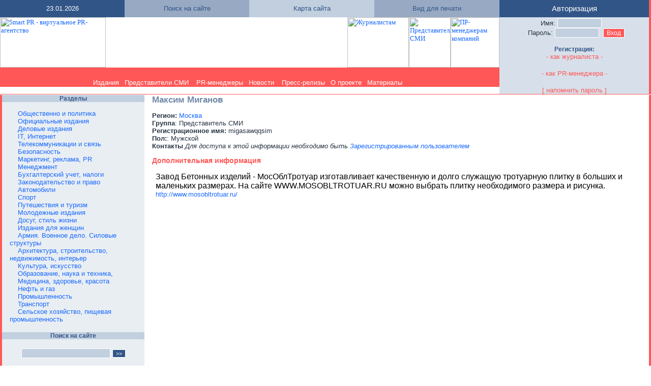

--- FILE ---
content_type: text/html; charset=utf-8
request_url: http://smartpr.ru/prserv/migasawqqsim
body_size: 20831
content:
<html>
<head>
 <TITLE>Smart PR: максим миганов
 </TITLE>
<META NAME="keywords" CONTENT=" каталог прессы, рассылка пресс-релизов">
<META NAME="description" CONTENT="Максим Миганов   каталог прессы, рассылка пресс-релизов">
 <meta name='yandex-verification' content='7f300a7644958de1' />
<STYLE type="text/css">
  h1 {color: #7289A9; font-size:17px; font-weight:bold; font-family: arial,sans-serif}
  h2 {color: #FF5757; font-size:14px; font-weight:bold; font-family: arial,sans-serif}
  .txt  {color: #283443; font-size:13px; font-weight:lighter; font-family: arial,sans-serif}
  .bd {color: #315587; font-weight:bold; font-size:12px; font-family: arial,sans-serif}
  .tab { padding-left:15px; padding-right:15px; color: #283443; font-size:13px; font-family: arial,sans-serif}
  .dat {color: #FF5757; font-size:13px; font-weight:lighter; font-family: arial,sans-serif}
A:link {
color: #1869FD; font-size:13px; text-decoration: none;
}
A:visited {
color: #3268CB; font-size:13px; text-decoration: none;
}
A:active {
color: #315587; font-size:13px; text-decoration: underline;
}
A:hover {
color: #4F90E9; font-size:13px; text-decoration: underline;
}
a.menu:link {color: #ffffff; font-size:13px; text-decoration: none; font-family: arial,sans-serif}
a.menu:visited {color: #ffffff; font-size:13px; text-decoration: none; font-family: arial,sans-serif}
a.menu:active {color: #ffffff; font-size:13px; text-decoration: none; font-family: arial,sans-serif}
a.menu:hover {color: #FFAFAF; font-size:13px; background: url(http://smartpr.ru/pictures/prserv/lli.gif) repeat-x 100% 100%; font-family: arial,sans-serif}
a.ms:link {color: #315587; font-size:13px; text-decoration: none; font-family: arial,sans-serif}
a.ms:visited {color: #315587; font-size:13px; text-decoration: none; font-family: arial,sans-serif}
a.ms:active {color: #315587; font-size:13px; text-decoration: none; font-family: arial,sans-serif}
a.ms:hover {color: #FF5757; font-size:13px; text-decoration: none; font-family: arial,sans-serif}
a.msl:link {color: #FF5757; font-size:13px; text-decoration: none; font-family: arial,sans-serif}
a.msl:visited {color: #FF7979; font-size:13px; text-decoration: none; font-family: arial,sans-serif}
a.msl:active {color: #315587; font-size:13px; text-decoration: none; font-family: arial,sans-serif}
a.msl:hover {color: #98AAC3; font-size:13px; background: url(http://smartpr.ru/pictures/prserv/lii.gif) repeat-x 100% 100%;  text-decoration: none; font-family: arial,sans-serif}
a.moderate:link {
color: #1869FD; font-size:13px; text-decoration: none;
}
a.moderate:visited {
color: #3268CB; font-size:13px; text-decoration: none;
}
a.moderate:active {
color: #315587; font-size:13px; text-decoration: underline;
}
a.moderate:hover {
color: #4F90E9; font-size:13px; text-decoration: underline;
}
.button:link {color: #1869FD; font-size:13px; text-decoration: none; background-color: #E9EEF3; font-family: arial,sans-serif}
a.button:visited {color: #1869FD; font-size:13px; text-decoration: none; background-color: #E9EEF3; font-family: arial,sans-serif}
a.button:active {color: #315587; font-size:13px; text-decoration: none; background-color: #ffffff; font-family: arial,sans-serif}
a.button:hover {color: #315587; font-size:13px; text-decoration: none; background-color: #ffffff; font-family: arial,sans-serif}
.error {color: #FF5757; font-weight:bold; font-size:14px; font-family: arial,sans-serif}
.abstract {color: #315587; font-weight:bold; italic;  font-size:13px; font-family: arial,sans-serif}
</STYLE>
<script language="javascript" src="http://smartpr.ru/pictures/a_pictures/std_js.js">
</script>
</head>
<BODY  bgColor=#ffffff leftMargin=0 rightMargin=0 topMargin=0  marginwidth="0" marginheight="0">
<A NAME="Top"></A>
<table border="0" cellpadding="0" cellspacing="0" width="100%">
 <tr>
 <td valign=top>
<center>
<TABLE cellSpacing=0 cellPadding=0 height=170 width=100% border=0>
  <TBODY>
    <TR>
      <TD vAlign=top height=167  width=77%>
            <TABLE cellSpacing=0 cellPadding=0 height=168 width=100% border=0>
              <TR>
			   <TD>
			        <TABLE cellSpacing=0 cellPadding=0 height=28 width=100% border=0>
			        <TR>
                   <TD align=middle bgColor=#315587 height=34 width=15%><font style="color:#ffffff; font-size:10pt; font-family: arial,sans-serif">23.01.2026</font></TD>
				   <TD align=middle bgColor=#98AAC3 height=34 width=15%>
<A HREF="#sr" class="ms">Поиск на сайте</A>
                  </TD>
				   <TD align=middle bgColor=#C1CFDF height=34 width=15%>
<a href="http://smartpr.ru/prserv/prserv/rubricator_t" class="ms">Карта сайта</a>
</TD>
				   <TD align=middle bgColor=#98AAC3 height=34 width=15%>
<a target="_blank" href="http://smartpr.ru/prserv/migasawqqsim?PRINT_VIEW=1" class="ms">Вид для печати</a>
</TD>
				      </TR>
					  </TABLE>
				</TD>
               </TR>
			   <TR>
			   <TD>
<TABLE cellSpacing=0 cellPadding=0 height=99 width=100% border=0>
<TR>                <TD bgColor=#ffffff height=99  width=208>
<a href="http://smartpr.ru/prserv"><img width="208" alt="Smart PR - виртуальное PR-агентство" src="http://smartpr.ru/pictures/prserv/log.gif" height="99" border="0"/></a>
</TD>
		    <TD background="http://smartpr.ru/pictures/prserv/bg.gif" height=99  width=100%>&nbsp;</TD>
		<TD bgColor=#ffffff height=99 width=299><A HREF="http://smartpr.ru/prserv/prs_about_text#wr"><IMG src="http://smartpr.ru/pictures/prserv/tp01.jpg" width="121" height="99" alt="Журналистам" border="0" onMouseOver= "this.src='http://smartpr.ru/pictures/prserv/tpp01.jpg'" onMouseOut= "this.src='http://smartpr.ru/pictures/prserv/tp01.jpg'" ></A></TD><TD bgColor=#ffffff height=99 width=82><A HREF="http://smartpr.ru/prserv/prs_about_text#smi"><IMG src="http://smartpr.ru/pictures/prserv/tp02.jpg" width="82" height="99" alt="Представителям СМИ" border="0" onMouseOver= "this.src='http://smartpr.ru/pictures/prserv/tpp02.jpg'" onMouseOut= "this.src='http://smartpr.ru/pictures/prserv/tp02.jpg'" ></A></TD><TD bgColor=#ffffff height=99 width=96><A HREF="http://smartpr.ru/prserv/prs_about_text#pr"><IMG src="http://smartpr.ru/pictures/prserv/tp03.jpg" width="96" height="99" alt="ПР-менеджерам компаний" border="0" onMouseOver= "this.src='http://smartpr.ru/pictures/prserv/tpp03.jpg'" onMouseOut= "this.src='http://smartpr.ru/pictures/prserv/tp03.jpg'"></A></TD>
</TR>
</TABLE>
              </TD>
              </TR>
			   <TR>
			   <TD>
<TABLE cellSpacing=0 cellPadding=0 height=34 width=100% border=0>
<TR>
<TD align=middle bgColor=#FF5757 height=34  width=100%>
<img width="3" alt="" src="http://smartpr.ru/pictures/prserv/pu.gif" height="34" border="0"/>&nbsp;<a href="http://smartpr.ru/prserv/prs_catalog" class="menu">Издания</a>&nbsp;<img width="3" alt="" src="http://smartpr.ru/pictures/prserv/pu.gif" height="34" border="0"/>&nbsp;<a href="http://smartpr.ru/prserv/prs_catalog/prs_writers_t" class="menu">Представители СМИ</a>&nbsp;<img width="3" alt="" src="http://smartpr.ru/pictures/prserv/pu.gif" height="34" border="0"/>&nbsp;
<a href="http://smartpr.ru/prserv/prs_users_pr/prs_authorlist_t" class="menu">PR-менеджеры</a>&nbsp;<img width="3" alt="" src="http://smartpr.ru/pictures/prserv/pu.gif" height="34" border="0"/>&nbsp;<a href="http://smartpr.ru/prserv/prserv/newslist_t" class="menu">Новости</a>&nbsp;
  <img width="3" alt="" src="http://smartpr.ru/pictures/prserv/pu.gif" height="34" border="0"/>&nbsp;<a href="http://smartpr.ru/prserv/prs_pr_list" class="menu">Пресс-релизы</a>&nbsp;<img width="3" alt="" src="http://smartpr.ru/pictures/prserv/pu.gif" height="34" border="0"/>&nbsp;<a href="http://smartpr.ru/prserv/prs_about_text" class="menu">О проекте</a>&nbsp;<img width="3" alt="" src="http://smartpr.ru/pictures/prserv/pu.gif" height="34" border="0"/>&nbsp;<a href="http://smartpr.ru/prserv/prs_materials" class="menu">Материалы</a>&nbsp;<img width="3" alt="" src="http://smartpr.ru/pictures/prserv/pu.gif" height="34" border="0"/>&nbsp;&nbsp;</TD>
</TR>
</TABLE>
             </TD>
             </TR>
	       </TD>
          </TR>
         </TABLE>
	</TD>
<TD align=middle bgColor=#D7E0EA height=168 width=23% valign=top>
<TABLE cellSpacing=0 cellPadding=0 height=168 width=100% border=0>
<TR>
<TD align=middle bgColor=#315587 height=34>
<font style="color:#ffffff; font-size:11pt; font-family: arial,sans-serif">Авторизация</font>
</TD>
</TR>
<TR>
<TD bgColor=#D7E0EA height=2><img width="1" alt="" src="http://smartpr.ru/pictures/prserv/ra.gif" height="1" border="0"/></TD>
</TR>
<TR>
<TD align=middle bgColor=#D7E0EA height=36>
<form method=POST >
<span class="txt">&nbsp;&nbsp;&nbsp;Имя:&nbsp;</span><input name="AUTHOR_ID" style="border: 1px solid #fff; background:#C1CFDF; " type="text" size="9"/>&nbsp;&nbsp;&nbsp;&nbsp;&nbsp;&nbsp;
<span class="txt"><br>&nbsp;&nbsp;Пароль:&nbsp;</span><input name="PASSWORD" style="border: 1px solid #fff; background:#C1CFDF;" type="password" size="9"/>&nbsp;&nbsp;<Input type=submit name=DOIT value="Вход" style='FONT:12px arial,sans-serif; color:#ffffff; font-weight:lighter; border: 1px solid #fff; background:#FF5757;'>
</form>
</TD>
</TR>
<TR>
<TD align=middle valign=top bgColor=#D7E0EA>
<div class="bd">Регистрация:</div>
<a href="http://smartpr.ru/prserv/prserv/prs_new_author_p?USR_GROUP=prs_users_writer" class="msl">- как журналиста -</a><br><br>
<a href="http://smartpr.ru/prserv/prserv/prs_new_author_p?USR_GROUP=prs_users_pr" class="msl">- как PR-менеджера -</a><br><br>
<a href="http://smartpr.ru/prserv/prserv/a_remind_passwd" class="msl">[ напомнить пароль ]</a>
</TD>
</TR>
</TABLE>
    </TD>
	<TD bgColor=#FF5757 height=168 width=4><img width="4" alt="" src="http://smartpr.ru/pictures/prserv/ra.gif" height="1" border="0"/></TD>
   </TR>
   <TR>
<TD height=1  width=77% bgColor=#FF5757><img width="1" alt="" src="http://smartpr.ru/pictures/prserv/ra.gif" height="1" border="0"/></TD><TD height=1  width=23% bgColor=#FF5757><img width="1" alt="" src="http://smartpr.ru/pictures/prserv/ra.gif" height="1" border="0"/></TD><TD height=1  width=4 bgColor=#FF5757><img width="1" alt="" src="http://smartpr.ru/pictures/prserv/ra.gif" height="1" border="0"/></TD>
</TR>
<TR>
<TD height=1  width=77% bgColor=#ffffff><img width="1" alt="" src="http://smartpr.ru/pictures/prserv/ra.gif" height="1" border="0"/></TD>
<TD height=1  width=23% bgColor=#ffffff><img width="1" alt="" src="http://smartpr.ru/pictures/prserv/ra.gif" height="1" border="0"/></TD>
</TR>
 </TBODY>
</TABLE>
<TABLE cellSpacing=0 cellPadding=0  width=100% border=0>
<tr>
<TD bgColor=#FF5757 width=4>
<img width="4" alt="" src="http://smartpr.ru/pictures/prserv/ra.gif" height="1" border="0"/>
</TD>
<td width=22% align=left valign=top bgColor=#E9EEF3>
  <table width=100% border=0 cellpadding=0 cellspacing=0 bgColor=#E9EEF3>
<tr><TD vAlign=top align=middle bgColor=#C1CFDF><div class="bd">Разделы</div></TD>
</tr>
<tr><TD bgColor=#E9EEF3 class=tab><br>
<img width="12" alt="" src="http://smartpr.ru/pictures/prserv/pu2.gif" height="3" border="0"/>&nbsp;<a href="http://smartpr.ru/prserv/prs_cat_common">Общественно и политика</a>
<br>
<img width="12" alt="" src="http://smartpr.ru/pictures/prserv/pu2.gif" height="3" border="0"/>&nbsp;<a href="http://smartpr.ru/prserv/prs_cat_official">Официальные издания</a>
<br>
<img width="12" alt="" src="http://smartpr.ru/pictures/prserv/pu2.gif" height="3" border="0"/>&nbsp;<a href="http://smartpr.ru/prserv/prs_cat_bus">Деловые издания</a>
<br>
<img width="12" alt="" src="http://smartpr.ru/pictures/prserv/pu2.gif" height="3" border="0"/>&nbsp;<a href="http://smartpr.ru/prserv/prs_cat_it">IT, Интернет</a>
<br>
<img width="12" alt="" src="http://smartpr.ru/pictures/prserv/pu2.gif" height="3" border="0"/>&nbsp;<a href="http://smartpr.ru/prserv/prs_cat_communic">Телекоммуникации и связь</a>
<br>
<img width="12" alt="" src="http://smartpr.ru/pictures/prserv/pu2.gif" height="3" border="0"/>&nbsp;<a href="http://smartpr.ru/prserv/prs_cat_secur">Безопасность</a>
<br>
<img width="12" alt="" src="http://smartpr.ru/pictures/prserv/pu2.gif" height="3" border="0"/>&nbsp;<a href="http://smartpr.ru/prserv/prs_cat_marketing">Маркетинг, реклама, PR</a>
<br>
<img width="12" alt="" src="http://smartpr.ru/pictures/prserv/pu2.gif" height="3" border="0"/>&nbsp;<a href="http://smartpr.ru/prserv/prs_cat_managament">Менеджмент</a>
<br>
<img width="12" alt="" src="http://smartpr.ru/pictures/prserv/pu2.gif" height="3" border="0"/>&nbsp;<a href="http://smartpr.ru/prserv/prs_cat_accounting">Бухгалтерский учет, налоги</a>
<br>
<img width="12" alt="" src="http://smartpr.ru/pictures/prserv/pu2.gif" height="3" border="0"/>&nbsp;<a href="http://smartpr.ru/prserv/prs_cat_law">Законодательство и право</a>
<br>
<img width="12" alt="" src="http://smartpr.ru/pictures/prserv/pu2.gif" height="3" border="0"/>&nbsp;<a href="http://smartpr.ru/prserv/prs_cat_auto">Автомобили</a>
<br>
<img width="12" alt="" src="http://smartpr.ru/pictures/prserv/pu2.gif" height="3" border="0"/>&nbsp;<a href="http://smartpr.ru/prserv/prs_cat_sport">Спорт</a>
<br>
<img width="12" alt="" src="http://smartpr.ru/pictures/prserv/pu2.gif" height="3" border="0"/>&nbsp;<a href="http://smartpr.ru/prserv/prs_cat_rest">Путешествия и туризм</a>
<br>
<img width="12" alt="" src="http://smartpr.ru/pictures/prserv/pu2.gif" height="3" border="0"/>&nbsp;<a href="http://smartpr.ru/prserv/prs_cat_teen">Молодежные издания</a>
<br>
<img width="12" alt="" src="http://smartpr.ru/pictures/prserv/pu2.gif" height="3" border="0"/>&nbsp;<a href="http://smartpr.ru/prserv/prs_cat_dosug">Досуг, стиль жизни</a>
<br>
<img width="12" alt="" src="http://smartpr.ru/pictures/prserv/pu2.gif" height="3" border="0"/>&nbsp;<a href="http://smartpr.ru/prserv/prs_cat_fashion">Издания для женщин</a>
<br>
<img width="12" alt="" src="http://smartpr.ru/pictures/prserv/pu2.gif" height="3" border="0"/>&nbsp;<a href="http://smartpr.ru/prserv/prs_cat_army">Армия. Военное дело. Силовые структуры</a>
<br>
<img width="12" alt="" src="http://smartpr.ru/pictures/prserv/pu2.gif" height="3" border="0"/>&nbsp;<a href="http://smartpr.ru/prserv/prs_cat_arch">Архитектура, строительство, недвижимость, интерьер</a>
<br>
<img width="12" alt="" src="http://smartpr.ru/pictures/prserv/pu2.gif" height="3" border="0"/>&nbsp;<a href="http://smartpr.ru/prserv/prs_cat_culture">Культура, искусство</a>
<br>
<img width="12" alt="" src="http://smartpr.ru/pictures/prserv/pu2.gif" height="3" border="0"/>&nbsp;<a href="http://smartpr.ru/prserv/prs_cat_educ">Образование, наука и техника,</a>
<br>
<img width="12" alt="" src="http://smartpr.ru/pictures/prserv/pu2.gif" height="3" border="0"/>&nbsp;<a href="http://smartpr.ru/prserv/prs_cat_health">Медицина, здоровье, красота</a>
<br>
<img width="12" alt="" src="http://smartpr.ru/pictures/prserv/pu2.gif" height="3" border="0"/>&nbsp;<a href="http://smartpr.ru/prserv/prs_cat_oil">Нефть и газ</a>
<br>
<img width="12" alt="" src="http://smartpr.ru/pictures/prserv/pu2.gif" height="3" border="0"/>&nbsp;<a href="http://smartpr.ru/prserv/prs_cat_manuf">Промышленность</a>
<br>
<img width="12" alt="" src="http://smartpr.ru/pictures/prserv/pu2.gif" height="3" border="0"/>&nbsp;<a href="http://smartpr.ru/prserv/prs_cat_transport">Транспорт</a>
<br>
<img width="12" alt="" src="http://smartpr.ru/pictures/prserv/pu2.gif" height="3" border="0"/>&nbsp;<a href="http://smartpr.ru/prserv/prs_cat_agro">Сельское хозяйство, пищевая промышленность</a>
<br>
</td></tr>
</table>
<A NAME="sr" class="ms"></A>
<br>
<table width=100% border=0 cellpadding=0 cellspacing=0 bgColor=#E9EEF3>
<tr><TD vAlign=top align=middle bgColor=#C1CFDF class="bd">Поиск на сайте</TD>
</tr>
<tr><TD bgColor=#E9EEF3 align=center><br>
<form enctype="application/x-www-form-urlencoded" action="http://smartpr.ru/prserv/prserv/prs_mogosearch_t" method="POST"><input value="free" name="__form_auth" type="hidden"/><input value="3d655f7b48e51ca9ed62cc6ec97f9b166c66130d276c7be6" name="__secret_code" type="hidden"/>
	<input name="SEARCHFOR" style="border: 1px solid #fff; background:#C1CFDF;" type="text" size="20"/>
	<input value=">>" name="FIND" style="FONT:11px arial,sans-serif; color:#ffffff; font-weight:lighter; border: 1px solid #fff; background:#315587;" type="submit"/>
</form>
<br>
</td></tr>
</table>
 <div  class=tab> <img alt="" src="http://smartpr.ru/pictures/prserv/pu2.gif" width="12" height="3" border="0"> Не знаете  <a href="https://kinonavigator.ru">что посмотреть</a> долгим осенним вечером ? КиноНавигатор подскажет!</div>
</td>
<td width="78%" valign=top class=tab >
  <H1> Максим Миганов  </H1>
<div class="block">
<DL>
     <DT><b>Регион:</b>
       <a href="http://smartpr.ru/prserv/prs_reg_moscow">Москва</a>
  <DT><B>Группа</B>: Представитель СМИ
  <DT><B>Регистрационное имя:</B> migasawqqsim
  <DT><b>Пол:</b>: Мужской
<br>
<DT><B>Контакты</B>
      <i>Для доступа к этой информации необходимо быть <a rel="nofollow" href="http://smartpr.ru/prserv/migasawqqsim/prs_login_t">Зарегистрированным пользователем</a></i>
 </DL>
  <H2>Дополнительная информация</H2>
<table>
<tr><td>
</td>
<td>
  <div class="block">
   <P>Завод Бетонных изделий - МосОблТротуар изготавливает качественную и долго служащую тротуарную плитку в больших и маленьких размерах. На сайте WWW.MOSOBLTROTUAR.RU можно выбрать плитку необходимого размера и рисунка.  <A HREF="http://www.mosobltrotuar.ru/">http://www.mosobltrotuar.ru/</A></P>
  </div>
</td></tr></table>
</td>
<TD bgColor=#FF5757 width=4><img width="4" alt="" src="http://smartpr.ru/pictures/prserv/ra.gif" height="1" border="0"/></TD>
</tr>
</table>
<TABLE cellSpacing=0 cellPadding=0  width=100% border=0>
  <TBODY>
    <TR>
	<TD height=1  width=100% bgColor=#ffffff><img width="1" alt="" src="http://smartpr.ru/pictures/prserv/ra.gif" height="1" border="0"/></TD>
	</TR>
	 <TR>
        <TD height=7 width=100% bgColor=#FF5757><img width="1" alt="" src="http://smartpr.ru/pictures/prserv/ra.gif" height="1" border="0"/></TD>
     </TR>
	   <TR>
	<TD height=1  width=100% bgColor=#ffffff><img width="1" alt="" src="http://smartpr.ru/pictures/prserv/ra.gif" height="1" border="0"/></TD>
	</TR>
	 <TR>
        <TD height=80  bgColor=#C1CFDF>
<table width=100%><tr><td width=50%>
<a  class="ms" href="http://akop.ru" target=_blank>&nbsp;&nbsp;&nbsp;&copy;  2004 - 2010, Андрей Акопянц</a>
</td><td align=right>
<noindex>
<script language="JavaScript" type="text/javascript">
d=document;var a='';a+=';r='+escape(d.referrer)
js=10</script>
<script language="JavaScript1.1" type="text/javascript">
a+=';j='+navigator.javaEnabled()
js=11</script>
<script language="JavaScript1.2" type="text/javascript">
s=screen;a+=';s='+s.width+'*'+s.height
a+=';d='+(s.colorDepth?s.colorDepth:s.pixelDepth)
js=12</script>
<script language="JavaScript1.3" type="text/javascript">
js=13</script>
<script language="JavaScript" type="text/javascript">
d.write('<a href="http://top.mail.ru/jump?from=834493"'+
' target=_top><img src="http://top.list.ru/counter'+
'?id=834493;t=220;js='+js+a+';rand='+Math.random()+
'" alt="Рейтинг@Mail.ru"'+' border=0 height=31 width=88/><\/a>')
if(11<js)d.write('<'+'!-- ')</script>
<noscript><a
target=_top href="http://top.mail.ru/jump?from=834493"><img
src="http://top.list.ru/counter?js=na;id=834493;t=220"
border=0 height=31 width=88
alt="Рейтинг@Mail.ru"/></a></noscript><script language="JavaScript" type="text/javascript">

if(11<js)d.write('--'+'>'</script>
</noindex>
</td>
<td align=right>
<noindex>
Designed by <a  class="ms" href="http://www.leeloo.ru" target=_blank> LK</a>
</noindex>
</td>
</tr></table>
</td>    </TR>
   </TBODY>
</TABLE>
</BODY>
</html>